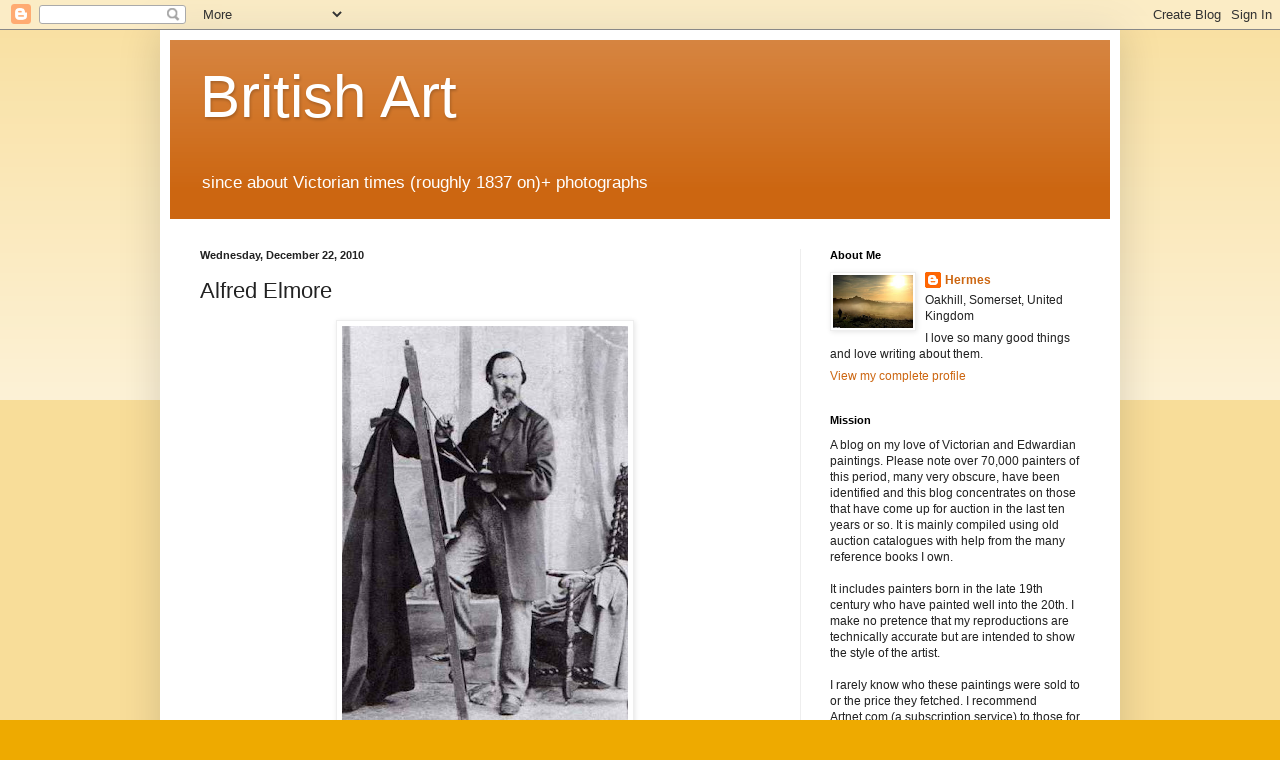

--- FILE ---
content_type: text/html; charset=UTF-8
request_url: https://goldenagepaintings.blogspot.com/b/stats?m=0&style=BLACK_TRANSPARENT&timeRange=LAST_WEEK&token=APq4FmCtVh5312gI3YcqsKuaI627orHKUcrfS09JgQI_nyYznVXTFlWeo9oQsorLBMxhzAjx9eKuMnrhQdWOGuMOH6oW4QAjpw
body_size: -13
content:
{"total":410849,"sparklineOptions":{"backgroundColor":{"fillOpacity":0.1,"fill":"#000000"},"series":[{"areaOpacity":0.3,"color":"#202020"}]},"sparklineData":[[0,8],[1,29],[2,14],[3,33],[4,36],[5,40],[6,12],[7,62],[8,13],[9,10],[10,19],[11,14],[12,8],[13,10],[14,10],[15,16],[16,13],[17,17],[18,16],[19,49],[20,63],[21,78],[22,59],[23,59],[24,57],[25,100],[26,73],[27,69],[28,67],[29,30]],"nextTickMs":19672}

--- FILE ---
content_type: text/html; charset=utf-8
request_url: https://www.google.com/recaptcha/api2/aframe
body_size: 267
content:
<!DOCTYPE HTML><html><head><meta http-equiv="content-type" content="text/html; charset=UTF-8"></head><body><script nonce="3gyTECJK1h4hQTXFcFFYkg">/** Anti-fraud and anti-abuse applications only. See google.com/recaptcha */ try{var clients={'sodar':'https://pagead2.googlesyndication.com/pagead/sodar?'};window.addEventListener("message",function(a){try{if(a.source===window.parent){var b=JSON.parse(a.data);var c=clients[b['id']];if(c){var d=document.createElement('img');d.src=c+b['params']+'&rc='+(localStorage.getItem("rc::a")?sessionStorage.getItem("rc::b"):"");window.document.body.appendChild(d);sessionStorage.setItem("rc::e",parseInt(sessionStorage.getItem("rc::e")||0)+1);localStorage.setItem("rc::h",'1769006628010');}}}catch(b){}});window.parent.postMessage("_grecaptcha_ready", "*");}catch(b){}</script></body></html>